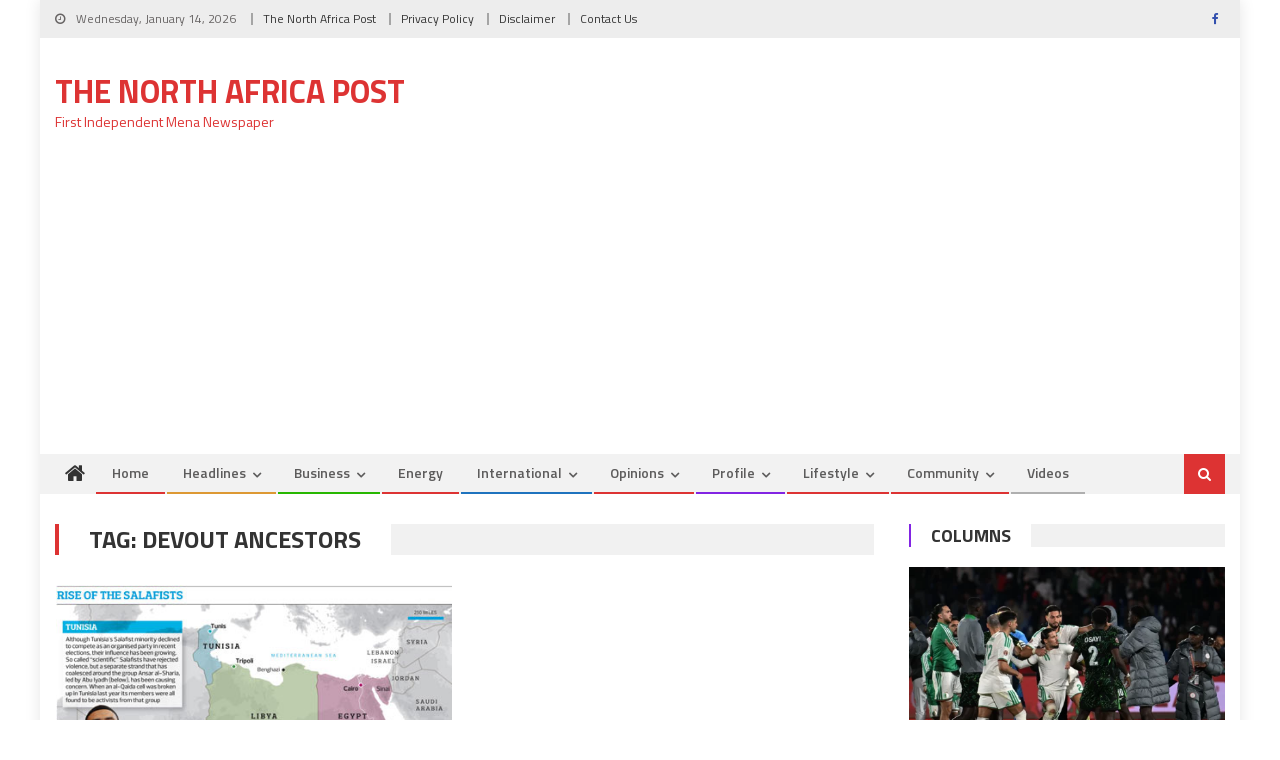

--- FILE ---
content_type: text/html; charset=UTF-8
request_url: https://northafricapost.com/tag/devout-ancestors
body_size: 13834
content:
<!DOCTYPE html>
<html lang="en-US">
<head>
<meta charset="UTF-8">
<meta name="viewport" content="width=device-width, initial-scale=1">
<link rel="profile" href="http://gmpg.org/xfn/11">
<link rel="pingback" href="">

<title>devout ancestors &#8211; The North Africa Post</title>
<meta name='robots' content='max-image-preview:large' />
<link rel='dns-prefetch' href='//fonts.googleapis.com' />
<link rel="alternate" type="application/rss+xml" title="The North Africa Post &raquo; Feed" href="https://northafricapost.com/feed" />
<link rel="alternate" type="application/rss+xml" title="The North Africa Post &raquo; Comments Feed" href="https://northafricapost.com/comments/feed" />
<link rel="alternate" type="application/rss+xml" title="The North Africa Post &raquo; devout ancestors Tag Feed" href="https://northafricapost.com/tag/devout-ancestors/feed" />
<style id='wp-img-auto-sizes-contain-inline-css' type='text/css'>
img:is([sizes=auto i],[sizes^="auto," i]){contain-intrinsic-size:3000px 1500px}
/*# sourceURL=wp-img-auto-sizes-contain-inline-css */
</style>
<style id='wp-emoji-styles-inline-css' type='text/css'>

	img.wp-smiley, img.emoji {
		display: inline !important;
		border: none !important;
		box-shadow: none !important;
		height: 1em !important;
		width: 1em !important;
		margin: 0 0.07em !important;
		vertical-align: -0.1em !important;
		background: none !important;
		padding: 0 !important;
	}
/*# sourceURL=wp-emoji-styles-inline-css */
</style>
<style id='wp-block-library-inline-css' type='text/css'>
:root{--wp-block-synced-color:#7a00df;--wp-block-synced-color--rgb:122,0,223;--wp-bound-block-color:var(--wp-block-synced-color);--wp-editor-canvas-background:#ddd;--wp-admin-theme-color:#007cba;--wp-admin-theme-color--rgb:0,124,186;--wp-admin-theme-color-darker-10:#006ba1;--wp-admin-theme-color-darker-10--rgb:0,107,160.5;--wp-admin-theme-color-darker-20:#005a87;--wp-admin-theme-color-darker-20--rgb:0,90,135;--wp-admin-border-width-focus:2px}@media (min-resolution:192dpi){:root{--wp-admin-border-width-focus:1.5px}}.wp-element-button{cursor:pointer}:root .has-very-light-gray-background-color{background-color:#eee}:root .has-very-dark-gray-background-color{background-color:#313131}:root .has-very-light-gray-color{color:#eee}:root .has-very-dark-gray-color{color:#313131}:root .has-vivid-green-cyan-to-vivid-cyan-blue-gradient-background{background:linear-gradient(135deg,#00d084,#0693e3)}:root .has-purple-crush-gradient-background{background:linear-gradient(135deg,#34e2e4,#4721fb 50%,#ab1dfe)}:root .has-hazy-dawn-gradient-background{background:linear-gradient(135deg,#faaca8,#dad0ec)}:root .has-subdued-olive-gradient-background{background:linear-gradient(135deg,#fafae1,#67a671)}:root .has-atomic-cream-gradient-background{background:linear-gradient(135deg,#fdd79a,#004a59)}:root .has-nightshade-gradient-background{background:linear-gradient(135deg,#330968,#31cdcf)}:root .has-midnight-gradient-background{background:linear-gradient(135deg,#020381,#2874fc)}:root{--wp--preset--font-size--normal:16px;--wp--preset--font-size--huge:42px}.has-regular-font-size{font-size:1em}.has-larger-font-size{font-size:2.625em}.has-normal-font-size{font-size:var(--wp--preset--font-size--normal)}.has-huge-font-size{font-size:var(--wp--preset--font-size--huge)}.has-text-align-center{text-align:center}.has-text-align-left{text-align:left}.has-text-align-right{text-align:right}.has-fit-text{white-space:nowrap!important}#end-resizable-editor-section{display:none}.aligncenter{clear:both}.items-justified-left{justify-content:flex-start}.items-justified-center{justify-content:center}.items-justified-right{justify-content:flex-end}.items-justified-space-between{justify-content:space-between}.screen-reader-text{border:0;clip-path:inset(50%);height:1px;margin:-1px;overflow:hidden;padding:0;position:absolute;width:1px;word-wrap:normal!important}.screen-reader-text:focus{background-color:#ddd;clip-path:none;color:#444;display:block;font-size:1em;height:auto;left:5px;line-height:normal;padding:15px 23px 14px;text-decoration:none;top:5px;width:auto;z-index:100000}html :where(.has-border-color){border-style:solid}html :where([style*=border-top-color]){border-top-style:solid}html :where([style*=border-right-color]){border-right-style:solid}html :where([style*=border-bottom-color]){border-bottom-style:solid}html :where([style*=border-left-color]){border-left-style:solid}html :where([style*=border-width]){border-style:solid}html :where([style*=border-top-width]){border-top-style:solid}html :where([style*=border-right-width]){border-right-style:solid}html :where([style*=border-bottom-width]){border-bottom-style:solid}html :where([style*=border-left-width]){border-left-style:solid}html :where(img[class*=wp-image-]){height:auto;max-width:100%}:where(figure){margin:0 0 1em}html :where(.is-position-sticky){--wp-admin--admin-bar--position-offset:var(--wp-admin--admin-bar--height,0px)}@media screen and (max-width:600px){html :where(.is-position-sticky){--wp-admin--admin-bar--position-offset:0px}}

/*# sourceURL=wp-block-library-inline-css */
</style><style id='global-styles-inline-css' type='text/css'>
:root{--wp--preset--aspect-ratio--square: 1;--wp--preset--aspect-ratio--4-3: 4/3;--wp--preset--aspect-ratio--3-4: 3/4;--wp--preset--aspect-ratio--3-2: 3/2;--wp--preset--aspect-ratio--2-3: 2/3;--wp--preset--aspect-ratio--16-9: 16/9;--wp--preset--aspect-ratio--9-16: 9/16;--wp--preset--color--black: #000000;--wp--preset--color--cyan-bluish-gray: #abb8c3;--wp--preset--color--white: #ffffff;--wp--preset--color--pale-pink: #f78da7;--wp--preset--color--vivid-red: #cf2e2e;--wp--preset--color--luminous-vivid-orange: #ff6900;--wp--preset--color--luminous-vivid-amber: #fcb900;--wp--preset--color--light-green-cyan: #7bdcb5;--wp--preset--color--vivid-green-cyan: #00d084;--wp--preset--color--pale-cyan-blue: #8ed1fc;--wp--preset--color--vivid-cyan-blue: #0693e3;--wp--preset--color--vivid-purple: #9b51e0;--wp--preset--gradient--vivid-cyan-blue-to-vivid-purple: linear-gradient(135deg,rgb(6,147,227) 0%,rgb(155,81,224) 100%);--wp--preset--gradient--light-green-cyan-to-vivid-green-cyan: linear-gradient(135deg,rgb(122,220,180) 0%,rgb(0,208,130) 100%);--wp--preset--gradient--luminous-vivid-amber-to-luminous-vivid-orange: linear-gradient(135deg,rgb(252,185,0) 0%,rgb(255,105,0) 100%);--wp--preset--gradient--luminous-vivid-orange-to-vivid-red: linear-gradient(135deg,rgb(255,105,0) 0%,rgb(207,46,46) 100%);--wp--preset--gradient--very-light-gray-to-cyan-bluish-gray: linear-gradient(135deg,rgb(238,238,238) 0%,rgb(169,184,195) 100%);--wp--preset--gradient--cool-to-warm-spectrum: linear-gradient(135deg,rgb(74,234,220) 0%,rgb(151,120,209) 20%,rgb(207,42,186) 40%,rgb(238,44,130) 60%,rgb(251,105,98) 80%,rgb(254,248,76) 100%);--wp--preset--gradient--blush-light-purple: linear-gradient(135deg,rgb(255,206,236) 0%,rgb(152,150,240) 100%);--wp--preset--gradient--blush-bordeaux: linear-gradient(135deg,rgb(254,205,165) 0%,rgb(254,45,45) 50%,rgb(107,0,62) 100%);--wp--preset--gradient--luminous-dusk: linear-gradient(135deg,rgb(255,203,112) 0%,rgb(199,81,192) 50%,rgb(65,88,208) 100%);--wp--preset--gradient--pale-ocean: linear-gradient(135deg,rgb(255,245,203) 0%,rgb(182,227,212) 50%,rgb(51,167,181) 100%);--wp--preset--gradient--electric-grass: linear-gradient(135deg,rgb(202,248,128) 0%,rgb(113,206,126) 100%);--wp--preset--gradient--midnight: linear-gradient(135deg,rgb(2,3,129) 0%,rgb(40,116,252) 100%);--wp--preset--font-size--small: 13px;--wp--preset--font-size--medium: 20px;--wp--preset--font-size--large: 36px;--wp--preset--font-size--x-large: 42px;--wp--preset--spacing--20: 0.44rem;--wp--preset--spacing--30: 0.67rem;--wp--preset--spacing--40: 1rem;--wp--preset--spacing--50: 1.5rem;--wp--preset--spacing--60: 2.25rem;--wp--preset--spacing--70: 3.38rem;--wp--preset--spacing--80: 5.06rem;--wp--preset--shadow--natural: 6px 6px 9px rgba(0, 0, 0, 0.2);--wp--preset--shadow--deep: 12px 12px 50px rgba(0, 0, 0, 0.4);--wp--preset--shadow--sharp: 6px 6px 0px rgba(0, 0, 0, 0.2);--wp--preset--shadow--outlined: 6px 6px 0px -3px rgb(255, 255, 255), 6px 6px rgb(0, 0, 0);--wp--preset--shadow--crisp: 6px 6px 0px rgb(0, 0, 0);}:where(.is-layout-flex){gap: 0.5em;}:where(.is-layout-grid){gap: 0.5em;}body .is-layout-flex{display: flex;}.is-layout-flex{flex-wrap: wrap;align-items: center;}.is-layout-flex > :is(*, div){margin: 0;}body .is-layout-grid{display: grid;}.is-layout-grid > :is(*, div){margin: 0;}:where(.wp-block-columns.is-layout-flex){gap: 2em;}:where(.wp-block-columns.is-layout-grid){gap: 2em;}:where(.wp-block-post-template.is-layout-flex){gap: 1.25em;}:where(.wp-block-post-template.is-layout-grid){gap: 1.25em;}.has-black-color{color: var(--wp--preset--color--black) !important;}.has-cyan-bluish-gray-color{color: var(--wp--preset--color--cyan-bluish-gray) !important;}.has-white-color{color: var(--wp--preset--color--white) !important;}.has-pale-pink-color{color: var(--wp--preset--color--pale-pink) !important;}.has-vivid-red-color{color: var(--wp--preset--color--vivid-red) !important;}.has-luminous-vivid-orange-color{color: var(--wp--preset--color--luminous-vivid-orange) !important;}.has-luminous-vivid-amber-color{color: var(--wp--preset--color--luminous-vivid-amber) !important;}.has-light-green-cyan-color{color: var(--wp--preset--color--light-green-cyan) !important;}.has-vivid-green-cyan-color{color: var(--wp--preset--color--vivid-green-cyan) !important;}.has-pale-cyan-blue-color{color: var(--wp--preset--color--pale-cyan-blue) !important;}.has-vivid-cyan-blue-color{color: var(--wp--preset--color--vivid-cyan-blue) !important;}.has-vivid-purple-color{color: var(--wp--preset--color--vivid-purple) !important;}.has-black-background-color{background-color: var(--wp--preset--color--black) !important;}.has-cyan-bluish-gray-background-color{background-color: var(--wp--preset--color--cyan-bluish-gray) !important;}.has-white-background-color{background-color: var(--wp--preset--color--white) !important;}.has-pale-pink-background-color{background-color: var(--wp--preset--color--pale-pink) !important;}.has-vivid-red-background-color{background-color: var(--wp--preset--color--vivid-red) !important;}.has-luminous-vivid-orange-background-color{background-color: var(--wp--preset--color--luminous-vivid-orange) !important;}.has-luminous-vivid-amber-background-color{background-color: var(--wp--preset--color--luminous-vivid-amber) !important;}.has-light-green-cyan-background-color{background-color: var(--wp--preset--color--light-green-cyan) !important;}.has-vivid-green-cyan-background-color{background-color: var(--wp--preset--color--vivid-green-cyan) !important;}.has-pale-cyan-blue-background-color{background-color: var(--wp--preset--color--pale-cyan-blue) !important;}.has-vivid-cyan-blue-background-color{background-color: var(--wp--preset--color--vivid-cyan-blue) !important;}.has-vivid-purple-background-color{background-color: var(--wp--preset--color--vivid-purple) !important;}.has-black-border-color{border-color: var(--wp--preset--color--black) !important;}.has-cyan-bluish-gray-border-color{border-color: var(--wp--preset--color--cyan-bluish-gray) !important;}.has-white-border-color{border-color: var(--wp--preset--color--white) !important;}.has-pale-pink-border-color{border-color: var(--wp--preset--color--pale-pink) !important;}.has-vivid-red-border-color{border-color: var(--wp--preset--color--vivid-red) !important;}.has-luminous-vivid-orange-border-color{border-color: var(--wp--preset--color--luminous-vivid-orange) !important;}.has-luminous-vivid-amber-border-color{border-color: var(--wp--preset--color--luminous-vivid-amber) !important;}.has-light-green-cyan-border-color{border-color: var(--wp--preset--color--light-green-cyan) !important;}.has-vivid-green-cyan-border-color{border-color: var(--wp--preset--color--vivid-green-cyan) !important;}.has-pale-cyan-blue-border-color{border-color: var(--wp--preset--color--pale-cyan-blue) !important;}.has-vivid-cyan-blue-border-color{border-color: var(--wp--preset--color--vivid-cyan-blue) !important;}.has-vivid-purple-border-color{border-color: var(--wp--preset--color--vivid-purple) !important;}.has-vivid-cyan-blue-to-vivid-purple-gradient-background{background: var(--wp--preset--gradient--vivid-cyan-blue-to-vivid-purple) !important;}.has-light-green-cyan-to-vivid-green-cyan-gradient-background{background: var(--wp--preset--gradient--light-green-cyan-to-vivid-green-cyan) !important;}.has-luminous-vivid-amber-to-luminous-vivid-orange-gradient-background{background: var(--wp--preset--gradient--luminous-vivid-amber-to-luminous-vivid-orange) !important;}.has-luminous-vivid-orange-to-vivid-red-gradient-background{background: var(--wp--preset--gradient--luminous-vivid-orange-to-vivid-red) !important;}.has-very-light-gray-to-cyan-bluish-gray-gradient-background{background: var(--wp--preset--gradient--very-light-gray-to-cyan-bluish-gray) !important;}.has-cool-to-warm-spectrum-gradient-background{background: var(--wp--preset--gradient--cool-to-warm-spectrum) !important;}.has-blush-light-purple-gradient-background{background: var(--wp--preset--gradient--blush-light-purple) !important;}.has-blush-bordeaux-gradient-background{background: var(--wp--preset--gradient--blush-bordeaux) !important;}.has-luminous-dusk-gradient-background{background: var(--wp--preset--gradient--luminous-dusk) !important;}.has-pale-ocean-gradient-background{background: var(--wp--preset--gradient--pale-ocean) !important;}.has-electric-grass-gradient-background{background: var(--wp--preset--gradient--electric-grass) !important;}.has-midnight-gradient-background{background: var(--wp--preset--gradient--midnight) !important;}.has-small-font-size{font-size: var(--wp--preset--font-size--small) !important;}.has-medium-font-size{font-size: var(--wp--preset--font-size--medium) !important;}.has-large-font-size{font-size: var(--wp--preset--font-size--large) !important;}.has-x-large-font-size{font-size: var(--wp--preset--font-size--x-large) !important;}
/*# sourceURL=global-styles-inline-css */
</style>

<style id='classic-theme-styles-inline-css' type='text/css'>
/*! This file is auto-generated */
.wp-block-button__link{color:#fff;background-color:#32373c;border-radius:9999px;box-shadow:none;text-decoration:none;padding:calc(.667em + 2px) calc(1.333em + 2px);font-size:1.125em}.wp-block-file__button{background:#32373c;color:#fff;text-decoration:none}
/*# sourceURL=/wp-includes/css/classic-themes.min.css */
</style>
<link rel='stylesheet' id='contact-form-7-css' href='https://northafricapost.com/wp-content/plugins/contact-form-7/includes/css/styles.css?ver=6.1.4' type='text/css' media='all' />
<link rel='stylesheet' id='font-awesome-css' href='https://northafricapost.com/wp-content/themes/editorial/assets/library/font-awesome/css/font-awesome.min.css?ver=4.7.0' type='text/css' media='all' />
<link rel='stylesheet' id='editorial-google-font-css' href='https://fonts.googleapis.com/css?family=Titillium+Web%3A400%2C600%2C700%2C300&#038;subset=latin%2Clatin-ext' type='text/css' media='all' />
<link rel='stylesheet' id='editorial-style-css' href='https://northafricapost.com/wp-content/themes/editorial/style.css?ver=1.5.2' type='text/css' media='all' />
<style id='editorial-style-inline-css' type='text/css'>
.category-button.mt-cat-17 a{background:#000000}
.category-button.mt-cat-17 a:hover{background:#000000}
.block-header.mt-cat-17{border-left:2px solid #000000}
.rtl .block-header.mt-cat-17{border-left:none;border-right:2px solid #000000}
.archive .page-header.mt-cat-17{border-left:4px solid #000000}
.rtl.archive .page-header.mt-cat-17{border-left:none;border-right:4px solid #000000}
#site-navigation ul li.mt-cat-17{border-bottom-color:#000000}
.category-button.mt-cat-4 a{background:#81d742}
.category-button.mt-cat-4 a:hover{background:#4fa510}
.block-header.mt-cat-4{border-left:2px solid #81d742}
.rtl .block-header.mt-cat-4{border-left:none;border-right:2px solid #81d742}
.archive .page-header.mt-cat-4{border-left:4px solid #81d742}
.rtl.archive .page-header.mt-cat-4{border-left:none;border-right:4px solid #81d742}
#site-navigation ul li.mt-cat-4{border-bottom-color:#81d742}
.category-button.mt-cat-18 a{background:#1e73be}
.category-button.mt-cat-18 a:hover{background:#00418c}
.block-header.mt-cat-18{border-left:2px solid #1e73be}
.rtl .block-header.mt-cat-18{border-left:none;border-right:2px solid #1e73be}
.archive .page-header.mt-cat-18{border-left:4px solid #1e73be}
.rtl.archive .page-header.mt-cat-18{border-left:none;border-right:4px solid #1e73be}
#site-navigation ul li.mt-cat-18{border-bottom-color:#1e73be}
.category-button.mt-cat-16 a{background:#eded02}
.category-button.mt-cat-16 a:hover{background:#bbbb00}
.block-header.mt-cat-16{border-left:2px solid #eded02}
.rtl .block-header.mt-cat-16{border-left:none;border-right:2px solid #eded02}
.archive .page-header.mt-cat-16{border-left:4px solid #eded02}
.rtl.archive .page-header.mt-cat-16{border-left:none;border-right:4px solid #eded02}
#site-navigation ul li.mt-cat-16{border-bottom-color:#eded02}
.category-button.mt-cat-33 a{background:#dd3333}
.category-button.mt-cat-33 a:hover{background:#ab0101}
.block-header.mt-cat-33{border-left:2px solid #dd3333}
.rtl .block-header.mt-cat-33{border-left:none;border-right:2px solid #dd3333}
.archive .page-header.mt-cat-33{border-left:4px solid #dd3333}
.rtl.archive .page-header.mt-cat-33{border-left:none;border-right:4px solid #dd3333}
#site-navigation ul li.mt-cat-33{border-bottom-color:#dd3333}
.category-button.mt-cat-10 a{background:#27b700}
.category-button.mt-cat-10 a:hover{background:#008500}
.block-header.mt-cat-10{border-left:2px solid #27b700}
.rtl .block-header.mt-cat-10{border-left:none;border-right:2px solid #27b700}
.archive .page-header.mt-cat-10{border-left:4px solid #27b700}
.rtl.archive .page-header.mt-cat-10{border-left:none;border-right:4px solid #27b700}
#site-navigation ul li.mt-cat-10{border-bottom-color:#27b700}
.category-button.mt-cat-21 a{background:#8224e3}
.category-button.mt-cat-21 a:hover{background:#5000b1}
.block-header.mt-cat-21{border-left:2px solid #8224e3}
.rtl .block-header.mt-cat-21{border-left:none;border-right:2px solid #8224e3}
.archive .page-header.mt-cat-21{border-left:4px solid #8224e3}
.rtl.archive .page-header.mt-cat-21{border-left:none;border-right:4px solid #8224e3}
#site-navigation ul li.mt-cat-21{border-bottom-color:#8224e3}
.category-button.mt-cat-32 a{background:#dd3333}
.category-button.mt-cat-32 a:hover{background:#ab0101}
.block-header.mt-cat-32{border-left:2px solid #dd3333}
.rtl .block-header.mt-cat-32{border-left:none;border-right:2px solid #dd3333}
.archive .page-header.mt-cat-32{border-left:4px solid #dd3333}
.rtl.archive .page-header.mt-cat-32{border-left:none;border-right:4px solid #dd3333}
#site-navigation ul li.mt-cat-32{border-bottom-color:#dd3333}
.category-button.mt-cat-31 a{background:#dd3333}
.category-button.mt-cat-31 a:hover{background:#ab0101}
.block-header.mt-cat-31{border-left:2px solid #dd3333}
.rtl .block-header.mt-cat-31{border-left:none;border-right:2px solid #dd3333}
.archive .page-header.mt-cat-31{border-left:4px solid #dd3333}
.rtl.archive .page-header.mt-cat-31{border-left:none;border-right:4px solid #dd3333}
#site-navigation ul li.mt-cat-31{border-bottom-color:#dd3333}
.category-button.mt-cat-28 a{background:#dd3333}
.category-button.mt-cat-28 a:hover{background:#ab0101}
.block-header.mt-cat-28{border-left:2px solid #dd3333}
.rtl .block-header.mt-cat-28{border-left:none;border-right:2px solid #dd3333}
.archive .page-header.mt-cat-28{border-left:4px solid #dd3333}
.rtl.archive .page-header.mt-cat-28{border-left:none;border-right:4px solid #dd3333}
#site-navigation ul li.mt-cat-28{border-bottom-color:#dd3333}
.category-button.mt-cat-29 a{background:#dd3333}
.category-button.mt-cat-29 a:hover{background:#ab0101}
.block-header.mt-cat-29{border-left:2px solid #dd3333}
.rtl .block-header.mt-cat-29{border-left:none;border-right:2px solid #dd3333}
.archive .page-header.mt-cat-29{border-left:4px solid #dd3333}
.rtl.archive .page-header.mt-cat-29{border-left:none;border-right:4px solid #dd3333}
#site-navigation ul li.mt-cat-29{border-bottom-color:#dd3333}
.category-button.mt-cat-23 a{background:#1e73be}
.category-button.mt-cat-23 a:hover{background:#00418c}
.block-header.mt-cat-23{border-left:2px solid #1e73be}
.rtl .block-header.mt-cat-23{border-left:none;border-right:2px solid #1e73be}
.archive .page-header.mt-cat-23{border-left:4px solid #1e73be}
.rtl.archive .page-header.mt-cat-23{border-left:none;border-right:4px solid #1e73be}
#site-navigation ul li.mt-cat-23{border-bottom-color:#1e73be}
.category-button.mt-cat-5 a{background:#dd3333}
.category-button.mt-cat-5 a:hover{background:#ab0101}
.block-header.mt-cat-5{border-left:2px solid #dd3333}
.rtl .block-header.mt-cat-5{border-left:none;border-right:2px solid #dd3333}
.archive .page-header.mt-cat-5{border-left:4px solid #dd3333}
.rtl.archive .page-header.mt-cat-5{border-left:none;border-right:4px solid #dd3333}
#site-navigation ul li.mt-cat-5{border-bottom-color:#dd3333}
.category-button.mt-cat-12 a{background:#dd3333}
.category-button.mt-cat-12 a:hover{background:#ab0101}
.block-header.mt-cat-12{border-left:2px solid #dd3333}
.rtl .block-header.mt-cat-12{border-left:none;border-right:2px solid #dd3333}
.archive .page-header.mt-cat-12{border-left:4px solid #dd3333}
.rtl.archive .page-header.mt-cat-12{border-left:none;border-right:4px solid #dd3333}
#site-navigation ul li.mt-cat-12{border-bottom-color:#dd3333}
.category-button.mt-cat-11 a{background:#dd3333}
.category-button.mt-cat-11 a:hover{background:#ab0101}
.block-header.mt-cat-11{border-left:2px solid #dd3333}
.rtl .block-header.mt-cat-11{border-left:none;border-right:2px solid #dd3333}
.archive .page-header.mt-cat-11{border-left:4px solid #dd3333}
.rtl.archive .page-header.mt-cat-11{border-left:none;border-right:4px solid #dd3333}
#site-navigation ul li.mt-cat-11{border-bottom-color:#dd3333}
.category-button.mt-cat-15 a{background:#dd3333}
.category-button.mt-cat-15 a:hover{background:#ab0101}
.block-header.mt-cat-15{border-left:2px solid #dd3333}
.rtl .block-header.mt-cat-15{border-left:none;border-right:2px solid #dd3333}
.archive .page-header.mt-cat-15{border-left:4px solid #dd3333}
.rtl.archive .page-header.mt-cat-15{border-left:none;border-right:4px solid #dd3333}
#site-navigation ul li.mt-cat-15{border-bottom-color:#dd3333}
.category-button.mt-cat-42 a{background:#2300a5}
.category-button.mt-cat-42 a:hover{background:#000073}
.block-header.mt-cat-42{border-left:2px solid #2300a5}
.rtl .block-header.mt-cat-42{border-left:none;border-right:2px solid #2300a5}
.archive .page-header.mt-cat-42{border-left:4px solid #2300a5}
.rtl.archive .page-header.mt-cat-42{border-left:none;border-right:4px solid #2300a5}
#site-navigation ul li.mt-cat-42{border-bottom-color:#2300a5}
.category-button.mt-cat-13 a{background:#9200a5}
.category-button.mt-cat-13 a:hover{background:#600073}
.block-header.mt-cat-13{border-left:2px solid #9200a5}
.rtl .block-header.mt-cat-13{border-left:none;border-right:2px solid #9200a5}
.archive .page-header.mt-cat-13{border-left:4px solid #9200a5}
.rtl.archive .page-header.mt-cat-13{border-left:none;border-right:4px solid #9200a5}
#site-navigation ul li.mt-cat-13{border-bottom-color:#9200a5}
.category-button.mt-cat-3 a{background:#dd9933}
.category-button.mt-cat-3 a:hover{background:#ab6701}
.block-header.mt-cat-3{border-left:2px solid #dd9933}
.rtl .block-header.mt-cat-3{border-left:none;border-right:2px solid #dd9933}
.archive .page-header.mt-cat-3{border-left:4px solid #dd9933}
.rtl.archive .page-header.mt-cat-3{border-left:none;border-right:4px solid #dd9933}
#site-navigation ul li.mt-cat-3{border-bottom-color:#dd9933}
.category-button.mt-cat-14 a{background:#1e73be}
.category-button.mt-cat-14 a:hover{background:#00418c}
.block-header.mt-cat-14{border-left:2px solid #1e73be}
.rtl .block-header.mt-cat-14{border-left:none;border-right:2px solid #1e73be}
.archive .page-header.mt-cat-14{border-left:4px solid #1e73be}
.rtl.archive .page-header.mt-cat-14{border-left:none;border-right:4px solid #1e73be}
#site-navigation ul li.mt-cat-14{border-bottom-color:#1e73be}
.category-button.mt-cat-26 a{background:#dd3333}
.category-button.mt-cat-26 a:hover{background:#ab0101}
.block-header.mt-cat-26{border-left:2px solid #dd3333}
.rtl .block-header.mt-cat-26{border-left:none;border-right:2px solid #dd3333}
.archive .page-header.mt-cat-26{border-left:4px solid #dd3333}
.rtl.archive .page-header.mt-cat-26{border-left:none;border-right:4px solid #dd3333}
#site-navigation ul li.mt-cat-26{border-bottom-color:#dd3333}
.category-button.mt-cat-20 a{background:#dd3333}
.category-button.mt-cat-20 a:hover{background:#ab0101}
.block-header.mt-cat-20{border-left:2px solid #dd3333}
.rtl .block-header.mt-cat-20{border-left:none;border-right:2px solid #dd3333}
.archive .page-header.mt-cat-20{border-left:4px solid #dd3333}
.rtl.archive .page-header.mt-cat-20{border-left:none;border-right:4px solid #dd3333}
#site-navigation ul li.mt-cat-20{border-bottom-color:#dd3333}
.category-button.mt-cat-6 a{background:#19d800}
.category-button.mt-cat-6 a:hover{background:#00a600}
.block-header.mt-cat-6{border-left:2px solid #19d800}
.rtl .block-header.mt-cat-6{border-left:none;border-right:2px solid #19d800}
.archive .page-header.mt-cat-6{border-left:4px solid #19d800}
.rtl.archive .page-header.mt-cat-6{border-left:none;border-right:4px solid #19d800}
#site-navigation ul li.mt-cat-6{border-bottom-color:#19d800}
.category-button.mt-cat-27 a{background:#dd3333}
.category-button.mt-cat-27 a:hover{background:#ab0101}
.block-header.mt-cat-27{border-left:2px solid #dd3333}
.rtl .block-header.mt-cat-27{border-left:none;border-right:2px solid #dd3333}
.archive .page-header.mt-cat-27{border-left:4px solid #dd3333}
.rtl.archive .page-header.mt-cat-27{border-left:none;border-right:4px solid #dd3333}
#site-navigation ul li.mt-cat-27{border-bottom-color:#dd3333}
.category-button.mt-cat-15028 a{background:#dd3333}
.category-button.mt-cat-15028 a:hover{background:#ab0101}
.block-header.mt-cat-15028{border-left:2px solid #dd3333}
.rtl .block-header.mt-cat-15028{border-left:none;border-right:2px solid #dd3333}
.archive .page-header.mt-cat-15028{border-left:4px solid #dd3333}
.rtl.archive .page-header.mt-cat-15028{border-left:none;border-right:4px solid #dd3333}
#site-navigation ul li.mt-cat-15028{border-bottom-color:#dd3333}
.category-button.mt-cat-7 a{background:#dd3333}
.category-button.mt-cat-7 a:hover{background:#ab0101}
.block-header.mt-cat-7{border-left:2px solid #dd3333}
.rtl .block-header.mt-cat-7{border-left:none;border-right:2px solid #dd3333}
.archive .page-header.mt-cat-7{border-left:4px solid #dd3333}
.rtl.archive .page-header.mt-cat-7{border-left:none;border-right:4px solid #dd3333}
#site-navigation ul li.mt-cat-7{border-bottom-color:#dd3333}
.category-button.mt-cat-8 a{background:#dd3333}
.category-button.mt-cat-8 a:hover{background:#ab0101}
.block-header.mt-cat-8{border-left:2px solid #dd3333}
.rtl .block-header.mt-cat-8{border-left:none;border-right:2px solid #dd3333}
.archive .page-header.mt-cat-8{border-left:4px solid #dd3333}
.rtl.archive .page-header.mt-cat-8{border-left:none;border-right:4px solid #dd3333}
#site-navigation ul li.mt-cat-8{border-bottom-color:#dd3333}
.category-button.mt-cat-22 a{background:#dd3333}
.category-button.mt-cat-22 a:hover{background:#ab0101}
.block-header.mt-cat-22{border-left:2px solid #dd3333}
.rtl .block-header.mt-cat-22{border-left:none;border-right:2px solid #dd3333}
.archive .page-header.mt-cat-22{border-left:4px solid #dd3333}
.rtl.archive .page-header.mt-cat-22{border-left:none;border-right:4px solid #dd3333}
#site-navigation ul li.mt-cat-22{border-bottom-color:#dd3333}
.category-button.mt-cat-19 a{background:#dd3333}
.category-button.mt-cat-19 a:hover{background:#ab0101}
.block-header.mt-cat-19{border-left:2px solid #dd3333}
.rtl .block-header.mt-cat-19{border-left:none;border-right:2px solid #dd3333}
.archive .page-header.mt-cat-19{border-left:4px solid #dd3333}
.rtl.archive .page-header.mt-cat-19{border-left:none;border-right:4px solid #dd3333}
#site-navigation ul li.mt-cat-19{border-bottom-color:#dd3333}
.category-button.mt-cat-25 a{background:#dd3333}
.category-button.mt-cat-25 a:hover{background:#ab0101}
.block-header.mt-cat-25{border-left:2px solid #dd3333}
.rtl .block-header.mt-cat-25{border-left:none;border-right:2px solid #dd3333}
.archive .page-header.mt-cat-25{border-left:4px solid #dd3333}
.rtl.archive .page-header.mt-cat-25{border-left:none;border-right:4px solid #dd3333}
#site-navigation ul li.mt-cat-25{border-bottom-color:#dd3333}
.category-button.mt-cat-24 a{background:#8224e3}
.category-button.mt-cat-24 a:hover{background:#5000b1}
.block-header.mt-cat-24{border-left:2px solid #8224e3}
.rtl .block-header.mt-cat-24{border-left:none;border-right:2px solid #8224e3}
.archive .page-header.mt-cat-24{border-left:4px solid #8224e3}
.rtl.archive .page-header.mt-cat-24{border-left:none;border-right:4px solid #8224e3}
#site-navigation ul li.mt-cat-24{border-bottom-color:#8224e3}
.category-button.mt-cat-30 a{background:#dd3333}
.category-button.mt-cat-30 a:hover{background:#ab0101}
.block-header.mt-cat-30{border-left:2px solid #dd3333}
.rtl .block-header.mt-cat-30{border-left:none;border-right:2px solid #dd3333}
.archive .page-header.mt-cat-30{border-left:4px solid #dd3333}
.rtl.archive .page-header.mt-cat-30{border-left:none;border-right:4px solid #dd3333}
#site-navigation ul li.mt-cat-30{border-bottom-color:#dd3333}
.category-button.mt-cat-9 a{background:#f71800}
.category-button.mt-cat-9 a:hover{background:#c50000}
.block-header.mt-cat-9{border-left:2px solid #f71800}
.rtl .block-header.mt-cat-9{border-left:none;border-right:2px solid #f71800}
.archive .page-header.mt-cat-9{border-left:4px solid #f71800}
.rtl.archive .page-header.mt-cat-9{border-left:none;border-right:4px solid #f71800}
#site-navigation ul li.mt-cat-9{border-bottom-color:#f71800}
.category-button.mt-cat-1 a{background:#dd3333}
.category-button.mt-cat-1 a:hover{background:#ab0101}
.block-header.mt-cat-1{border-left:2px solid #dd3333}
.rtl .block-header.mt-cat-1{border-left:none;border-right:2px solid #dd3333}
.archive .page-header.mt-cat-1{border-left:4px solid #dd3333}
.rtl.archive .page-header.mt-cat-1{border-left:none;border-right:4px solid #dd3333}
#site-navigation ul li.mt-cat-1{border-bottom-color:#dd3333}
.category-button.mt-cat-8743 a{background:#afafaf}
.category-button.mt-cat-8743 a:hover{background:#7d7d7d}
.block-header.mt-cat-8743{border-left:2px solid #afafaf}
.rtl .block-header.mt-cat-8743{border-left:none;border-right:2px solid #afafaf}
.archive .page-header.mt-cat-8743{border-left:4px solid #afafaf}
.rtl.archive .page-header.mt-cat-8743{border-left:none;border-right:4px solid #afafaf}
#site-navigation ul li.mt-cat-8743{border-bottom-color:#afafaf}
.navigation .nav-links a,.bttn,button,input[type='button'],input[type='reset'],input[type='submit'],.navigation .nav-links a:hover,.bttn:hover,button,input[type='button']:hover,input[type='reset']:hover,input[type='submit']:hover,.edit-link .post-edit-link ,.reply .comment-reply-link,.home .home-icon a,.home-icon a:hover,.home-icon a:focus,.search-main,.header-search-wrapper .search-form-main .search-submit,.mt-slider-section .bx-controls a:hover,.widget_search .search-submit,.error404 .page-title,.archive.archive-classic .entry-title a:after,#mt-scrollup,.widget_tag_cloud .tagcloud a:hover,.widget.widget_tag_cloud a:hover,.sub-toggle,#site-navigation ul > li:hover > .sub-toggle,#site-navigation ul > li.current-menu-item .sub-toggle,#site-navigation ul > li.current-menu-ancestor .sub-toggle,#masthead #site-navigation ul li a.sub-toggle{background:#dd3333}
.navigation .nav-links a,.bttn,button,input[type='button'],input[type='reset'],input[type='submit'],.widget_search .search-submit,.widget_tag_cloud .tagcloud a:hover,.widget.widget_tag_cloud a:hover{border-color:#dd3333}
.comment-list .comment-body ,.header-search-wrapper .search-form-main{border-top-color:#dd3333}
#site-navigation ul li,.header-search-wrapper .search-form-main:before{border-bottom-color:#dd3333}
.archive .page-header,.block-header,.widget .widget-title-wrapper,.related-articles-wrapper .widget-title-wrapper{border-left-color:#dd3333}
a,a:hover,a:focus,a:active,.entry-footer a:hover,.comment-author .fn .url:hover,#cancel-comment-reply-link,#cancel-comment-reply-link:before,.logged-in-as a,.top-menu ul li a:hover,#footer-navigation ul li a:hover,#site-navigation ul li:hover>a,#site-navigation ul li.current-menu-item>a,#site-navigation ul li.current_page_item>a,#site-navigation ul li.current-menu-ancestor>a,#site-navigation ul li.focus>a,.mt-slider-section .slide-title a:hover,.featured-post-wrapper .featured-title a:hover,.editorial_block_grid .post-title a:hover,.slider-meta-wrapper span:hover,.slider-meta-wrapper a:hover,.featured-meta-wrapper span:hover,.featured-meta-wrapper a:hover,.post-meta-wrapper > span:hover,.post-meta-wrapper span > a:hover ,.grid-posts-block .post-title a:hover,.list-posts-block .single-post-wrapper .post-content-wrapper .post-title a:hover,.column-posts-block .single-post-wrapper.secondary-post .post-content-wrapper .post-title a:hover,.widget a:hover,.widget a:hover::before,.widget li:hover::before,.entry-title a:hover,.entry-meta span a:hover,.post-readmore a:hover,.archive-classic .entry-title a:hover,.archive-columns .entry-title a:hover,.related-posts-wrapper .post-title a:hover,.block-header .block-title a:hover,.widget .widget-title a:hover,.related-articles-wrapper .related-title a:hover,.entry-meta span:hover::before{color:#dd3333}
/*# sourceURL=editorial-style-inline-css */
</style>
<link rel='stylesheet' id='editorial-responsive-css' href='https://northafricapost.com/wp-content/themes/editorial/assets/css/editorial-responsive.css?ver=1.5.2' type='text/css' media='all' />
<script type="text/javascript" src="https://northafricapost.com/wp-includes/js/jquery/jquery.min.js?ver=3.7.1" id="jquery-core-js"></script>
<script type="text/javascript" src="https://northafricapost.com/wp-includes/js/jquery/jquery-migrate.min.js?ver=3.4.1" id="jquery-migrate-js"></script>
<link rel="https://api.w.org/" href="https://northafricapost.com/wp-json/" /><link rel="alternate" title="JSON" type="application/json" href="https://northafricapost.com/wp-json/wp/v2/tags/10685" /><link rel="EditURI" type="application/rsd+xml" title="RSD" href="https://northafricapost.com/xmlrpc.php?rsd" />

<!-- auto ad code generated by Easy Google AdSense plugin v1.0.13 --><script async src="https://pagead2.googlesyndication.com/pagead/js/adsbygoogle.js?client=ca-pub-8553985369607280" crossorigin="anonymous"></script><!-- Easy Google AdSense plugin -->
		<!-- GA Google Analytics @ https://m0n.co/ga -->
		<script async src="https://www.googletagmanager.com/gtag/js?id=UA-35153274-1"></script>
		<script>
			window.dataLayer = window.dataLayer || [];
			function gtag(){dataLayer.push(arguments);}
			gtag('js', new Date());
			gtag('config', 'UA-35153274-1');
		</script>

	  <script src="https://cdn.onesignal.com/sdks/web/v16/OneSignalSDK.page.js" defer></script>
  <script>
          window.OneSignalDeferred = window.OneSignalDeferred || [];
          OneSignalDeferred.push(async function(OneSignal) {
            await OneSignal.init({
              appId: "2d86ccd5-52f5-47a7-b9ac-4faca0d1e7c3",
              serviceWorkerOverrideForTypical: true,
              path: "https://northafricapost.com/wp-content/plugins/onesignal-free-web-push-notifications/sdk_files/",
              serviceWorkerParam: { scope: "/wp-content/plugins/onesignal-free-web-push-notifications/sdk_files/push/onesignal/" },
              serviceWorkerPath: "OneSignalSDKWorker.js",
            });
          });

          // Unregister the legacy OneSignal service worker to prevent scope conflicts
          if (navigator.serviceWorker) {
            navigator.serviceWorker.getRegistrations().then((registrations) => {
              // Iterate through all registered service workers
              registrations.forEach((registration) => {
                // Check the script URL to identify the specific service worker
                if (registration.active && registration.active.scriptURL.includes('OneSignalSDKWorker.js.php')) {
                  // Unregister the service worker
                  registration.unregister().then((success) => {
                    if (success) {
                      console.log('OneSignalSW: Successfully unregistered:', registration.active.scriptURL);
                    } else {
                      console.log('OneSignalSW: Failed to unregister:', registration.active.scriptURL);
                    }
                  });
                }
              });
            }).catch((error) => {
              console.error('Error fetching service worker registrations:', error);
            });
        }
        </script>
	<style type="text/css">
			.site-title a,
		.site-description {
			color: #dd3333;
		}
		</style>
	<link rel="icon" href="https://northafricapost.com/wp-content/uploads/2012/09/logo_NAP_var5-150x60.png" sizes="32x32" />
<link rel="icon" href="https://northafricapost.com/wp-content/uploads/2012/09/logo_NAP_var5.png" sizes="192x192" />
<link rel="apple-touch-icon" href="https://northafricapost.com/wp-content/uploads/2012/09/logo_NAP_var5.png" />
<meta name="msapplication-TileImage" content="https://northafricapost.com/wp-content/uploads/2012/09/logo_NAP_var5.png" />
</head>

<body class="archive tag tag-devout-ancestors tag-10685 wp-theme-editorial hfeed boxed_layout right-sidebar archive-columns">
<div id="page" class="site">
	<a class="skip-link screen-reader-text" href="#content">Skip to content</a>
	
	<header id="masthead" class="site-header" role="banner">
		
		<div class="top-header-section">
			<div class="mt-container">
				<div class="top-left-header">
								<div class="date-section">
				Wednesday, January 14, 2026			</div>
					<nav id="top-header-navigation" class="top-navigation" role="navigation">
						<div class="top-menu"><ul><li id="menu-item-5755" class="menu-item menu-item-type-post_type menu-item-object-page menu-item-5755"><a href="https://northafricapost.com/aboutus">The North Africa Post</a></li>
<li id="menu-item-70264" class="menu-item menu-item-type-post_type menu-item-object-page menu-item-privacy-policy menu-item-70264"><a rel="privacy-policy" href="https://northafricapost.com/privacy-policy">Privacy Policy</a></li>
<li id="menu-item-5753" class="menu-item menu-item-type-post_type menu-item-object-page menu-item-5753"><a href="https://northafricapost.com/disclaimer">Disclaimer</a></li>
<li id="menu-item-5752" class="menu-item menu-item-type-post_type menu-item-object-page menu-item-5752"><a href="https://northafricapost.com/contact">Contact Us</a></li>
</ul></div>					</nav>
				</div>
							<div class="top-social-wrapper">
				<span class="social-link"><a href="https://www.facebook.com/NorthAfricaPost" target="_blank"><i class="fa fa-facebook"></i></a></span>			</div><!-- .top-social-wrapper -->
			</div> <!-- mt-container end -->
		</div><!-- .top-header-section -->

		<div class="logo-ads-wrapper clearfix">
			<div class="mt-container">
				<div class="site-branding">
																<div class="site-title-wrapper">
															<p class="site-title"><a href="https://northafricapost.com/" rel="home">The North Africa Post</a></p>
															<p class="site-description">First Independent Mena Newspaper</p>
													</div><!-- .site-title-wrapper -->
									</div><!-- .site-branding -->
				<div class="header-ads-wrapper">
									</div><!-- .header-ads-wrapper -->
			</div>
		</div><!-- .logo-ads-wrapper -->

		<div id="mt-menu-wrap" class="bottom-header-wrapper clearfix">
			<div class="mt-container">
				<div class="home-icon"> <a href="https://northafricapost.com/" rel="home"> <i class="fa fa-home"> </i> </a> </div>
				<a href="javascript:void(0)" class="menu-toggle"> <i class="fa fa-navicon"> </i> </a>
				<nav id="site-navigation" class="main-navigation mt-modal-popup-content" role="navigation">
					<div class="menu"><ul><li id="menu-item-452" class="menu-item menu-item-type-custom menu-item-object-custom menu-item-home menu-item-452"><a href="https://northafricapost.com/">Home</a></li>
<li id="menu-item-12" class="menu-item menu-item-type-taxonomy menu-item-object-category menu-item-has-children menu-item-12 mt-cat-3"><a href="https://northafricapost.com/category/headlines">Headlines</a>
<ul class="sub-menu">
	<li id="menu-item-13" class="menu-item menu-item-type-taxonomy menu-item-object-category menu-item-13 mt-cat-4"><a href="https://northafricapost.com/category/headlines/algeria">Algeria</a></li>
	<li id="menu-item-14" class="menu-item menu-item-type-taxonomy menu-item-object-category menu-item-14 mt-cat-5"><a href="https://northafricapost.com/category/headlines/egypt">Egypt</a></li>
	<li id="menu-item-15" class="menu-item menu-item-type-taxonomy menu-item-object-category menu-item-15 mt-cat-6"><a href="https://northafricapost.com/category/headlines/lybia">Libya</a></li>
	<li id="menu-item-16" class="menu-item menu-item-type-taxonomy menu-item-object-category menu-item-16 mt-cat-7"><a href="https://northafricapost.com/category/headlines/mauritania">Mauritania</a></li>
	<li id="menu-item-17" class="menu-item menu-item-type-taxonomy menu-item-object-category menu-item-17 mt-cat-8"><a href="https://northafricapost.com/category/headlines/morocco">Morocco</a></li>
	<li id="menu-item-18" class="menu-item menu-item-type-taxonomy menu-item-object-category menu-item-18 mt-cat-9"><a href="https://northafricapost.com/category/headlines/tunisia">Tunisia</a></li>
</ul>
</li>
<li id="menu-item-5" class="menu-item menu-item-type-taxonomy menu-item-object-category menu-item-has-children menu-item-5 mt-cat-10"><a href="https://northafricapost.com/category/business">Business</a>
<ul class="sub-menu">
	<li id="menu-item-6" class="menu-item menu-item-type-taxonomy menu-item-object-category menu-item-6 mt-cat-12"><a href="https://northafricapost.com/category/business/emerging-markets">Emerging Markets</a></li>
	<li id="menu-item-8" class="menu-item menu-item-type-taxonomy menu-item-object-category menu-item-8 mt-cat-13"><a href="https://northafricapost.com/category/business/finance">Finance</a></li>
</ul>
</li>
<li id="menu-item-7" class="menu-item menu-item-type-taxonomy menu-item-object-category menu-item-7 mt-cat-11"><a href="https://northafricapost.com/category/energy">Energy</a></li>
<li id="menu-item-19" class="menu-item menu-item-type-taxonomy menu-item-object-category menu-item-has-children menu-item-19 mt-cat-14"><a href="https://northafricapost.com/category/international">International</a>
<ul class="sub-menu">
	<li id="menu-item-20" class="menu-item menu-item-type-taxonomy menu-item-object-category menu-item-20 mt-cat-17"><a href="https://northafricapost.com/category/international/africa">Africa</a></li>
	<li id="menu-item-21" class="menu-item menu-item-type-taxonomy menu-item-object-category menu-item-21 mt-cat-18"><a href="https://northafricapost.com/category/international/americas">Americas</a></li>
	<li id="menu-item-22" class="menu-item menu-item-type-taxonomy menu-item-object-category menu-item-22 mt-cat-16"><a href="https://northafricapost.com/category/international/asia">Asia</a></li>
	<li id="menu-item-23" class="menu-item menu-item-type-taxonomy menu-item-object-category menu-item-23 mt-cat-15"><a href="https://northafricapost.com/category/international/europe">Europe</a></li>
</ul>
</li>
<li id="menu-item-28" class="menu-item menu-item-type-taxonomy menu-item-object-category menu-item-has-children menu-item-28 mt-cat-19"><a href="https://northafricapost.com/category/opinions">Opinions</a>
<ul class="sub-menu">
	<li id="menu-item-29" class="menu-item menu-item-type-taxonomy menu-item-object-category menu-item-29 mt-cat-21"><a href="https://northafricapost.com/category/opinions/columns">Columns</a></li>
	<li id="menu-item-30" class="menu-item menu-item-type-taxonomy menu-item-object-category menu-item-30 mt-cat-23"><a href="https://northafricapost.com/category/opinions/editorials">Editorials</a></li>
	<li id="menu-item-31" class="menu-item menu-item-type-taxonomy menu-item-object-category menu-item-31 mt-cat-20"><a href="https://northafricapost.com/category/opinions/letters-to-the-editor">Letters to the Editor</a></li>
	<li id="menu-item-32" class="menu-item menu-item-type-taxonomy menu-item-object-category menu-item-32 mt-cat-22"><a href="https://northafricapost.com/category/opinions/op-eds">Op Eds</a></li>
</ul>
</li>
<li id="menu-item-33" class="menu-item menu-item-type-taxonomy menu-item-object-category menu-item-has-children menu-item-33 mt-cat-24"><a href="https://northafricapost.com/category/profile">Profile</a>
<ul class="sub-menu">
	<li id="menu-item-34" class="menu-item menu-item-type-taxonomy menu-item-object-category menu-item-34 mt-cat-26"><a href="https://northafricapost.com/category/profile/interview">Interview</a></li>
	<li id="menu-item-35" class="menu-item menu-item-type-taxonomy menu-item-object-category menu-item-35 mt-cat-25"><a href="https://northafricapost.com/category/profile/portrait">Portrait</a></li>
</ul>
</li>
<li id="menu-item-24" class="menu-item menu-item-type-taxonomy menu-item-object-category menu-item-has-children menu-item-24 mt-cat-27"><a href="https://northafricapost.com/category/lifestyle">Lifestyle</a>
<ul class="sub-menu">
	<li id="menu-item-25" class="menu-item menu-item-type-taxonomy menu-item-object-category menu-item-25 mt-cat-28"><a href="https://northafricapost.com/category/lifestyle/culture">Culture</a></li>
	<li id="menu-item-26" class="menu-item menu-item-type-taxonomy menu-item-object-category menu-item-26 mt-cat-29"><a href="https://northafricapost.com/category/lifestyle/eating-out">Eating out</a></li>
	<li id="menu-item-27" class="menu-item menu-item-type-taxonomy menu-item-object-category menu-item-27 mt-cat-30"><a href="https://northafricapost.com/category/lifestyle/technology">Technology</a></li>
</ul>
</li>
<li id="menu-item-9" class="menu-item menu-item-type-taxonomy menu-item-object-category menu-item-has-children menu-item-9 mt-cat-31"><a href="https://northafricapost.com/category/community">Community</a>
<ul class="sub-menu">
	<li id="menu-item-10" class="menu-item menu-item-type-taxonomy menu-item-object-category menu-item-10 mt-cat-33"><a href="https://northafricapost.com/category/community/blogs">Blogs</a></li>
	<li id="menu-item-11" class="menu-item menu-item-type-taxonomy menu-item-object-category menu-item-11 mt-cat-32"><a href="https://northafricapost.com/category/community/comments">Comments</a></li>
</ul>
</li>
<li id="menu-item-40247" class="menu-item menu-item-type-taxonomy menu-item-object-category menu-item-40247 mt-cat-8743"><a href="https://northafricapost.com/category/videos">Videos</a></li>
</ul></div>				</nav><!-- #site-navigation -->
				<div class="header-search-wrapper">
					<span class="search-main"><a href="javascript:void(0)"><i class="fa fa-search"></i></a></span>
					<div class="search-form-main clearfix">
	                	<form role="search" method="get" class="search-form" action="https://northafricapost.com/">
				<label>
					<span class="screen-reader-text">Search for:</span>
					<input type="search" class="search-field" placeholder="Search &hellip;" value="" name="s" />
				</label>
				<input type="submit" class="search-submit" value="Search" />
			</form>	            	</div>
				</div><!-- .header-search-wrapper -->
			</div><!-- .mt-container -->
		</div><!-- #mt-menu-wrap -->

					
	</header><!-- #masthead -->
	
	
	<div id="content" class="site-content">
		<div class="mt-container">

	<div id="primary" class="content-area">
		<main id="main" class="site-main" role="main">

		
			<header class="page-header mt-cat-">
				<h1 class="page-title mt-archive-title">Tag: <span>devout ancestors</span></h1>
							</header><!-- .page-header -->
			<div class="archive-content-wrapper clearfix">
			
<article id="post-17549" class="post-17549 post type-post status-publish format-standard has-post-thumbnail hentry category-headlines category-morocco tag-arab-spring tag-devout-ancestors tag-electoral tag-geopoliticalfutures-com tag-jihadist tag-morocco tag-quietist tag-salafism">
				<div class="post-image">
				<a href="https://northafricapost.com/17549-morocco-lowest-presence-salafism-mena-region-geopolitical-futures-says.html" title="Morocco has lowest presence of Salafism in MENA region, Geopolitical Futures says">
					<figure><img width="460" height="325" src="https://northafricapost.com/wp-content/uploads/2017/04/Salafists.jpg" class="attachment-editorial-single-large size-editorial-single-large wp-post-image" alt="" decoding="async" fetchpriority="high" srcset="https://northafricapost.com/wp-content/uploads/2017/04/Salafists.jpg 460w, https://northafricapost.com/wp-content/uploads/2017/04/Salafists-150x106.jpg 150w, https://northafricapost.com/wp-content/uploads/2017/04/Salafists-420x297.jpg 420w" sizes="(max-width: 460px) 100vw, 460px" /></figure>
				</a>
			</div>
	
	<div class="archive-desc-wrapper clearfix">
		<header class="entry-header">
					<div class="post-cat-list">
							<span class="category-button mt-cat-3"><a href="https://northafricapost.com/category/headlines">Headlines</a></span>
							<span class="category-button mt-cat-8"><a href="https://northafricapost.com/category/headlines/morocco">Morocco</a></span>
					</div>
<h2 class="entry-title"><a href="https://northafricapost.com/17549-morocco-lowest-presence-salafism-mena-region-geopolitical-futures-says.html" rel="bookmark">Morocco has lowest presence of Salafism in MENA region, Geopolitical Futures says</a></h2>		</header><!-- .entry-header -->
		<div class="entry-meta">
			<span class="posted-on"><a href="https://northafricapost.com/17549-morocco-lowest-presence-salafism-mena-region-geopolitical-futures-says.html" rel="bookmark"><time class="entry-date published updated" datetime="2017-04-24T17:38:46+01:00">April 24, 2017</time></a></span><span class="byline"><span class="author vcard"><a class="url fn n" href="https://northafricapost.com/author/northafricapost">North Africa Post</a></span></span><span class="comments-link"><span>Comments Off<span class="screen-reader-text"> on Morocco has lowest presence of Salafism in MENA region, Geopolitical Futures says</span></span></span>		</div><!-- .entry-meta -->
		<div class="entry-content">
			<p>Morocco has been shown as one of the few countries with a low presence of Salafism in a map published on the Geopoliticalfutures.com website. Morocco together with Lebanon, Qatar and Bahrain were painted light green in the map where the majority of Arab countries have been painted red or brown standing respectively for high and [&hellip;]</p>
		</div><!-- .entry-content -->

		<footer class="entry-footer">			
					</footer><!-- .entry-footer -->
	</div><!-- .archive-desc-wrapper -->
</article><!-- #post-## -->
			</div><!-- .archive-content-wrapper -->
			
		</main><!-- #main -->
	</div><!-- #primary -->


<aside id="secondary" class="widget-area" role="complementary">
	<section id="editorial_block_column-12" class="widget editorial_block_column">    	<div class="block-column-wrapper">
    		
            		<div class="block-header mt-cat-21">
			<h3 class="block-title">
										<a href="https://northafricapost.com/category/opinions/columns">Columns</a>
							</h3>
		</div>
            
            <div class="block-posts-wrapper column-posts-block">
                                			<div class="single-post-wrapper primary-post clearfix">
                                <div class="post-thumb-wrapper">
                                    <a href="https://northafricapost.com/94043-defeated-by-nigeria-in-afcon-2025-algeria-resorts-to-conspiracy-theories-playbook.html" title="Defeated by Nigeria in AFCON 2025, Algeria resorts to conspiracy theories playbook">
                                        <figure><img width="464" height="290" src="https://northafricapost.com/wp-content/uploads/2026/01/AFCON-2025_algerie-nigeria-un-apres-match-tendu-a-marrakech-464x290.webp" class="attachment-editorial-block-medium size-editorial-block-medium wp-post-image" alt="" decoding="async" loading="lazy" /></figure>
                                    </a>
                                </div><!-- .post-thumb-wrapper -->
                                <div class="post-content-wrapper">
                                    		<div class="post-cat-list">
							<span class="category-button mt-cat-17"><a href="https://northafricapost.com/category/international/africa">Africa</a></span>
							<span class="category-button mt-cat-4"><a href="https://northafricapost.com/category/headlines/algeria">Algeria</a></span>
							<span class="category-button mt-cat-21"><a href="https://northafricapost.com/category/opinions/columns">Columns</a></span>
							<span class="category-button mt-cat-3"><a href="https://northafricapost.com/category/headlines">Headlines</a></span>
					</div>
                                    <h3 class="post-title"><a href="https://northafricapost.com/94043-defeated-by-nigeria-in-afcon-2025-algeria-resorts-to-conspiracy-theories-playbook.html">Defeated by Nigeria in AFCON 2025, Algeria resorts to conspiracy theories playbook</a></h3>
                                    <div class="post-meta-wrapper">
                                        <span class="posted-on"><a href="https://northafricapost.com/94043-defeated-by-nigeria-in-afcon-2025-algeria-resorts-to-conspiracy-theories-playbook.html" rel="bookmark"><time class="entry-date published" datetime="2026-01-13T05:49:54+01:00">January 13, 2026</time><time class="updated" datetime="2026-01-12T22:58:07+01:00">January 12, 2026</time></a></span><span class="byline"><span class="author vcard"><a class="url fn n" href="https://northafricapost.com/author/northafricapost">North Africa Post</a></span></span>                                    </div>
                                    <p>Algeria’s latest football humiliation in Marrakesh during the African Cup of Nations gave way to a spate of conspiracy theories by the Algerian media, commentators and politicians. When faced with defeat on the pitch by an outplaying Nigerian squad, the country’s media ecosystem prefers delusion over self reflection. The Super Eagles dominated possession, imposed superior [&hellip;]</p>
                                </div><!-- .post-meta-wrapper -->
                            </div><!-- .single-post-wrapper -->
                                			<div class="single-post-wrapper secondary-post clearfix">
                                <div class="post-thumb-wrapper">
                                    <a href="https://northafricapost.com/93938-tebboune-drives-algeria-toward-open-ended-rule-in-bid-to-prolong-his-mandate.html" title="Tebboune drives Algeria toward open ended rule in bid to prolong his mandate">
                                        <figure><img width="322" height="181" src="https://northafricapost.com/wp-content/uploads/2024/10/Algeria-Tebboune-military-backers.jpg" class="attachment-editorial-block-thumb size-editorial-block-thumb wp-post-image" alt="" decoding="async" loading="lazy" srcset="https://northafricapost.com/wp-content/uploads/2024/10/Algeria-Tebboune-military-backers.jpg 800w, https://northafricapost.com/wp-content/uploads/2024/10/Algeria-Tebboune-military-backers-400x225.jpg 400w, https://northafricapost.com/wp-content/uploads/2024/10/Algeria-Tebboune-military-backers-650x366.jpg 650w, https://northafricapost.com/wp-content/uploads/2024/10/Algeria-Tebboune-military-backers-250x141.jpg 250w, https://northafricapost.com/wp-content/uploads/2024/10/Algeria-Tebboune-military-backers-768x432.jpg 768w, https://northafricapost.com/wp-content/uploads/2024/10/Algeria-Tebboune-military-backers-150x84.jpg 150w, https://northafricapost.com/wp-content/uploads/2024/10/Algeria-Tebboune-military-backers-50x28.jpg 50w, https://northafricapost.com/wp-content/uploads/2024/10/Algeria-Tebboune-military-backers-100x56.jpg 100w, https://northafricapost.com/wp-content/uploads/2024/10/Algeria-Tebboune-military-backers-200x113.jpg 200w, https://northafricapost.com/wp-content/uploads/2024/10/Algeria-Tebboune-military-backers-300x169.jpg 300w, https://northafricapost.com/wp-content/uploads/2024/10/Algeria-Tebboune-military-backers-350x197.jpg 350w, https://northafricapost.com/wp-content/uploads/2024/10/Algeria-Tebboune-military-backers-450x253.jpg 450w, https://northafricapost.com/wp-content/uploads/2024/10/Algeria-Tebboune-military-backers-500x281.jpg 500w, https://northafricapost.com/wp-content/uploads/2024/10/Algeria-Tebboune-military-backers-550x309.jpg 550w" sizes="auto, (max-width: 322px) 100vw, 322px" /></figure>
                                    </a>
                                </div><!-- .post-thumb-wrapper -->
                                <div class="post-content-wrapper">
                                                                        <h3 class="post-title"><a href="https://northafricapost.com/93938-tebboune-drives-algeria-toward-open-ended-rule-in-bid-to-prolong-his-mandate.html">Tebboune drives Algeria toward open ended rule in bid to prolong his mandate</a></h3>
                                    <div class="post-meta-wrapper">
                                        <span class="posted-on"><a href="https://northafricapost.com/93938-tebboune-drives-algeria-toward-open-ended-rule-in-bid-to-prolong-his-mandate.html" rel="bookmark"><time class="entry-date published" datetime="2026-01-09T12:03:28+01:00">January 9, 2026</time><time class="updated" datetime="2026-01-08T23:06:47+01:00">January 8, 2026</time></a></span><span class="byline"><span class="author vcard"><a class="url fn n" href="https://northafricapost.com/author/northafricapost">North Africa Post</a></span></span>                                    </div>
                                                                    </div><!-- .post-meta-wrapper -->
                            </div><!-- .single-post-wrapper -->
                                			<div class="single-post-wrapper secondary-post clearfix">
                                <div class="post-thumb-wrapper">
                                    <a href="https://northafricapost.com/93929-us-pushes-algeria-to-review-stance-on-moroccan-sahara.html" title="US pushes Algeria to review stance on Moroccan Sahara">
                                        <figure><img width="322" height="210" src="https://northafricapost.com/wp-content/uploads/2025/04/president-trump_senior-advisor-for-africa_massad_boulos.jpg" class="attachment-editorial-block-thumb size-editorial-block-thumb wp-post-image" alt="" decoding="async" loading="lazy" srcset="https://northafricapost.com/wp-content/uploads/2025/04/president-trump_senior-advisor-for-africa_massad_boulos.jpg 822w, https://northafricapost.com/wp-content/uploads/2025/04/president-trump_senior-advisor-for-africa_massad_boulos-400x261.jpg 400w, https://northafricapost.com/wp-content/uploads/2025/04/president-trump_senior-advisor-for-africa_massad_boulos-650x425.jpg 650w, https://northafricapost.com/wp-content/uploads/2025/04/president-trump_senior-advisor-for-africa_massad_boulos-250x163.jpg 250w, https://northafricapost.com/wp-content/uploads/2025/04/president-trump_senior-advisor-for-africa_massad_boulos-768x502.jpg 768w, https://northafricapost.com/wp-content/uploads/2025/04/president-trump_senior-advisor-for-africa_massad_boulos-150x98.jpg 150w, https://northafricapost.com/wp-content/uploads/2025/04/president-trump_senior-advisor-for-africa_massad_boulos-50x33.jpg 50w, https://northafricapost.com/wp-content/uploads/2025/04/president-trump_senior-advisor-for-africa_massad_boulos-100x65.jpg 100w, https://northafricapost.com/wp-content/uploads/2025/04/president-trump_senior-advisor-for-africa_massad_boulos-200x131.jpg 200w, https://northafricapost.com/wp-content/uploads/2025/04/president-trump_senior-advisor-for-africa_massad_boulos-300x196.jpg 300w, https://northafricapost.com/wp-content/uploads/2025/04/president-trump_senior-advisor-for-africa_massad_boulos-350x229.jpg 350w, https://northafricapost.com/wp-content/uploads/2025/04/president-trump_senior-advisor-for-africa_massad_boulos-450x294.jpg 450w, https://northafricapost.com/wp-content/uploads/2025/04/president-trump_senior-advisor-for-africa_massad_boulos-500x327.jpg 500w, https://northafricapost.com/wp-content/uploads/2025/04/president-trump_senior-advisor-for-africa_massad_boulos-550x359.jpg 550w, https://northafricapost.com/wp-content/uploads/2025/04/president-trump_senior-advisor-for-africa_massad_boulos-800x523.jpg 800w" sizes="auto, (max-width: 322px) 100vw, 322px" /></figure>
                                    </a>
                                </div><!-- .post-thumb-wrapper -->
                                <div class="post-content-wrapper">
                                                                        <h3 class="post-title"><a href="https://northafricapost.com/93929-us-pushes-algeria-to-review-stance-on-moroccan-sahara.html">US pushes Algeria to review stance on Moroccan Sahara</a></h3>
                                    <div class="post-meta-wrapper">
                                        <span class="posted-on"><a href="https://northafricapost.com/93929-us-pushes-algeria-to-review-stance-on-moroccan-sahara.html" rel="bookmark"><time class="entry-date published" datetime="2026-01-08T18:32:21+01:00">January 8, 2026</time><time class="updated" datetime="2026-01-08T22:39:56+01:00">January 8, 2026</time></a></span><span class="byline"><span class="author vcard"><a class="url fn n" href="https://northafricapost.com/author/northafricapost">North Africa Post</a></span></span>                                    </div>
                                                                    </div><!-- .post-meta-wrapper -->
                            </div><!-- .single-post-wrapper -->
                                			<div class="single-post-wrapper secondary-post clearfix">
                                <div class="post-thumb-wrapper">
                                    <a href="https://northafricapost.com/93885-afcon-2025-south-africa-congratulates-morocco-for-world-class-tournament-debunking-algerias-smear-campaign.html" title="AFCON 2025: SOUTH AFRICA CONGRATULATES MOROCCO FOR WORLD-CLASS TOURNAMENT, DEBUNKING ALGERIA’S SMEAR CAMPAIGN">
                                        <figure><img width="322" height="230" src="https://northafricapost.com/wp-content/uploads/2026/01/AFCON-2025-opening-ceremony-322x230.webp" class="attachment-editorial-block-thumb size-editorial-block-thumb wp-post-image" alt="" decoding="async" loading="lazy" /></figure>
                                    </a>
                                </div><!-- .post-thumb-wrapper -->
                                <div class="post-content-wrapper">
                                                                        <h3 class="post-title"><a href="https://northafricapost.com/93885-afcon-2025-south-africa-congratulates-morocco-for-world-class-tournament-debunking-algerias-smear-campaign.html">AFCON 2025: SOUTH AFRICA CONGRATULATES MOROCCO FOR WORLD-CLASS TOURNAMENT, DEBUNKING ALGERIA’S SMEAR CAMPAIGN</a></h3>
                                    <div class="post-meta-wrapper">
                                        <span class="posted-on"><a href="https://northafricapost.com/93885-afcon-2025-south-africa-congratulates-morocco-for-world-class-tournament-debunking-algerias-smear-campaign.html" rel="bookmark"><time class="entry-date published" datetime="2026-01-08T01:07:05+01:00">January 8, 2026</time><time class="updated" datetime="2026-01-07T22:14:11+01:00">January 7, 2026</time></a></span><span class="byline"><span class="author vcard"><a class="url fn n" href="https://northafricapost.com/author/northafricapost">North Africa Post</a></span></span>                                    </div>
                                                                    </div><!-- .post-meta-wrapper -->
                            </div><!-- .single-post-wrapper -->
                    	</div><!-- .block-column-wrapper -->
    </section></aside><!-- #secondary -->
		</div><!--.mt-container-->
	</div><!-- #content -->

	<footer id="colophon" class="site-footer" role="contentinfo">
				<div id="bottom-footer" class="sub-footer-wrapper clearfix">
			<div class="mt-container">
				<div class="site-info">
					<span class="copy-info">North Afica Post</span>
					<span class="sep"> | </span>
					Editorial by <a href="https://mysterythemes.com/" rel="designer">MysteryThemes</a>.				</div><!-- .site-info -->
				<nav id="footer-navigation" class="sub-footer-navigation" role="navigation">
					<div class="footer-menu"><ul><li id="menu-item-451" class="menu-item menu-item-type-custom menu-item-object-custom menu-item-home menu-item-451"><a href="https://northafricapost.com/">Home</a></li>
<li id="menu-item-420" class="menu-item menu-item-type-taxonomy menu-item-object-category menu-item-420 mt-cat-10"><a href="https://northafricapost.com/category/business">Business</a></li>
<li id="menu-item-421" class="menu-item menu-item-type-taxonomy menu-item-object-category menu-item-421 mt-cat-12"><a href="https://northafricapost.com/category/business/emerging-markets">Emerging Markets</a></li>
<li id="menu-item-422" class="menu-item menu-item-type-taxonomy menu-item-object-category menu-item-422 mt-cat-11"><a href="https://northafricapost.com/category/energy">Energy</a></li>
<li id="menu-item-423" class="menu-item menu-item-type-taxonomy menu-item-object-category menu-item-423 mt-cat-13"><a href="https://northafricapost.com/category/business/finance">Finance</a></li>
<li id="menu-item-424" class="menu-item menu-item-type-taxonomy menu-item-object-category menu-item-424 mt-cat-31"><a href="https://northafricapost.com/category/community">Community</a></li>
<li id="menu-item-425" class="menu-item menu-item-type-taxonomy menu-item-object-category menu-item-425 mt-cat-33"><a href="https://northafricapost.com/category/community/blogs">Blogs</a></li>
<li id="menu-item-426" class="menu-item menu-item-type-taxonomy menu-item-object-category menu-item-426 mt-cat-32"><a href="https://northafricapost.com/category/community/comments">Comments</a></li>
<li id="menu-item-427" class="menu-item menu-item-type-taxonomy menu-item-object-category menu-item-427 mt-cat-3"><a href="https://northafricapost.com/category/headlines">Headlines</a></li>
<li id="menu-item-428" class="menu-item menu-item-type-taxonomy menu-item-object-category menu-item-428 mt-cat-4"><a href="https://northafricapost.com/category/headlines/algeria">Algeria</a></li>
<li id="menu-item-429" class="menu-item menu-item-type-taxonomy menu-item-object-category menu-item-429 mt-cat-5"><a href="https://northafricapost.com/category/headlines/egypt">Egypt</a></li>
<li id="menu-item-430" class="menu-item menu-item-type-taxonomy menu-item-object-category menu-item-430 mt-cat-6"><a href="https://northafricapost.com/category/headlines/lybia">Libya</a></li>
<li id="menu-item-431" class="menu-item menu-item-type-taxonomy menu-item-object-category menu-item-431 mt-cat-7"><a href="https://northafricapost.com/category/headlines/mauritania">Mauritania</a></li>
<li id="menu-item-432" class="menu-item menu-item-type-taxonomy menu-item-object-category menu-item-432 mt-cat-8"><a href="https://northafricapost.com/category/headlines/morocco">Morocco</a></li>
<li id="menu-item-433" class="menu-item menu-item-type-taxonomy menu-item-object-category menu-item-433 mt-cat-9"><a href="https://northafricapost.com/category/headlines/tunisia">Tunisia</a></li>
<li id="menu-item-434" class="menu-item menu-item-type-taxonomy menu-item-object-category menu-item-434 mt-cat-14"><a href="https://northafricapost.com/category/international">International</a></li>
<li id="menu-item-435" class="menu-item menu-item-type-taxonomy menu-item-object-category menu-item-435 mt-cat-17"><a href="https://northafricapost.com/category/international/africa">Africa</a></li>
<li id="menu-item-436" class="menu-item menu-item-type-taxonomy menu-item-object-category menu-item-436 mt-cat-18"><a href="https://northafricapost.com/category/international/americas">Americas</a></li>
<li id="menu-item-437" class="menu-item menu-item-type-taxonomy menu-item-object-category menu-item-437 mt-cat-16"><a href="https://northafricapost.com/category/international/asia">Asia</a></li>
<li id="menu-item-438" class="menu-item menu-item-type-taxonomy menu-item-object-category menu-item-438 mt-cat-15"><a href="https://northafricapost.com/category/international/europe">Europe</a></li>
<li id="menu-item-439" class="menu-item menu-item-type-taxonomy menu-item-object-category menu-item-439 mt-cat-27"><a href="https://northafricapost.com/category/lifestyle">Lifestyle</a></li>
<li id="menu-item-440" class="menu-item menu-item-type-taxonomy menu-item-object-category menu-item-440 mt-cat-28"><a href="https://northafricapost.com/category/lifestyle/culture">Culture</a></li>
<li id="menu-item-441" class="menu-item menu-item-type-taxonomy menu-item-object-category menu-item-441 mt-cat-29"><a href="https://northafricapost.com/category/lifestyle/eating-out">Eating out</a></li>
<li id="menu-item-442" class="menu-item menu-item-type-taxonomy menu-item-object-category menu-item-442 mt-cat-30"><a href="https://northafricapost.com/category/lifestyle/technology">Technology</a></li>
<li id="menu-item-443" class="menu-item menu-item-type-taxonomy menu-item-object-category menu-item-443 mt-cat-19"><a href="https://northafricapost.com/category/opinions">Opinions</a></li>
<li id="menu-item-444" class="menu-item menu-item-type-taxonomy menu-item-object-category menu-item-444 mt-cat-21"><a href="https://northafricapost.com/category/opinions/columns">Columns</a></li>
<li id="menu-item-445" class="menu-item menu-item-type-taxonomy menu-item-object-category menu-item-445 mt-cat-23"><a href="https://northafricapost.com/category/opinions/editorials">Editorials</a></li>
<li id="menu-item-447" class="menu-item menu-item-type-taxonomy menu-item-object-category menu-item-447 mt-cat-22"><a href="https://northafricapost.com/category/opinions/op-eds">Op Eds</a></li>
<li id="menu-item-448" class="menu-item menu-item-type-taxonomy menu-item-object-category menu-item-448 mt-cat-24"><a href="https://northafricapost.com/category/profile">Profile</a></li>
<li id="menu-item-449" class="menu-item menu-item-type-taxonomy menu-item-object-category menu-item-449 mt-cat-26"><a href="https://northafricapost.com/category/profile/interview">Interview</a></li>
<li id="menu-item-450" class="menu-item menu-item-type-taxonomy menu-item-object-category menu-item-450 mt-cat-25"><a href="https://northafricapost.com/category/profile/portrait">Portrait</a></li>
<li id="menu-item-446" class="menu-item menu-item-type-taxonomy menu-item-object-category menu-item-446 mt-cat-20"><a href="https://northafricapost.com/category/opinions/letters-to-the-editor">Letters to the Editor</a></li>
<li id="menu-item-417" class="menu-item menu-item-type-post_type menu-item-object-page menu-item-417"><a href="https://northafricapost.com/disclaimer">Disclaimer</a></li>
<li id="menu-item-416" class="menu-item menu-item-type-post_type menu-item-object-page menu-item-416"><a href="https://northafricapost.com/contact">Contact Us</a></li>
</ul></div>				</nav>
			</div>
		</div><!-- .sub-footer-wrapper -->
	</footer><!-- #colophon -->

	<div id="mt-scrollup" class="animated arrow-hide"><i class="fa fa-chevron-up"></i></div>
	
</div><!-- #page -->

<script type="speculationrules">
{"prefetch":[{"source":"document","where":{"and":[{"href_matches":"/*"},{"not":{"href_matches":["/wp-*.php","/wp-admin/*","/wp-content/uploads/*","/wp-content/*","/wp-content/plugins/*","/wp-content/themes/editorial/*","/*\\?(.+)"]}},{"not":{"selector_matches":"a[rel~=\"nofollow\"]"}},{"not":{"selector_matches":".no-prefetch, .no-prefetch a"}}]},"eagerness":"conservative"}]}
</script>
<script type="text/javascript" src="https://northafricapost.com/wp-includes/js/dist/hooks.min.js?ver=dd5603f07f9220ed27f1" id="wp-hooks-js"></script>
<script type="text/javascript" src="https://northafricapost.com/wp-includes/js/dist/i18n.min.js?ver=c26c3dc7bed366793375" id="wp-i18n-js"></script>
<script type="text/javascript" id="wp-i18n-js-after">
/* <![CDATA[ */
wp.i18n.setLocaleData( { 'text direction\u0004ltr': [ 'ltr' ] } );
//# sourceURL=wp-i18n-js-after
/* ]]> */
</script>
<script type="text/javascript" src="https://northafricapost.com/wp-content/plugins/contact-form-7/includes/swv/js/index.js?ver=6.1.4" id="swv-js"></script>
<script type="text/javascript" id="contact-form-7-js-before">
/* <![CDATA[ */
var wpcf7 = {
    "api": {
        "root": "https:\/\/northafricapost.com\/wp-json\/",
        "namespace": "contact-form-7\/v1"
    }
};
//# sourceURL=contact-form-7-js-before
/* ]]> */
</script>
<script type="text/javascript" src="https://northafricapost.com/wp-content/plugins/contact-form-7/includes/js/index.js?ver=6.1.4" id="contact-form-7-js"></script>
<script type="text/javascript" src="https://northafricapost.com/wp-content/themes/editorial/assets/library/bxslider/jquery.bxslider.min.js?ver=4.2.12" id="jquery-bxslider-js"></script>
<script type="text/javascript" src="https://northafricapost.com/wp-content/themes/editorial/assets/library/sticky/jquery.sticky.js?ver=20150416" id="jquery-sticky-js"></script>
<script type="text/javascript" src="https://northafricapost.com/wp-content/themes/editorial/assets/library/sticky/sticky-setting.js?ver=20150309" id="editorial-sticky-menu-setting-js"></script>
<script type="text/javascript" src="https://northafricapost.com/wp-content/themes/editorial/assets/js/navigation.js?ver=1.5.2" id="editorial-navigation-js"></script>
<script type="text/javascript" src="https://northafricapost.com/wp-content/themes/editorial/assets/js/skip-link-focus-fix.js?ver=1.5.2" id="editorial-skip-link-focus-fix-js"></script>
<script type="text/javascript" src="https://northafricapost.com/wp-content/themes/editorial/assets/js/custom-script.js?ver=1.5.2" id="editorial-custom-script-js"></script>
<script id="wp-emoji-settings" type="application/json">
{"baseUrl":"https://s.w.org/images/core/emoji/17.0.2/72x72/","ext":".png","svgUrl":"https://s.w.org/images/core/emoji/17.0.2/svg/","svgExt":".svg","source":{"concatemoji":"https://northafricapost.com/wp-includes/js/wp-emoji-release.min.js?ver=8fb8d66652633430cff020e9320306cc"}}
</script>
<script type="module">
/* <![CDATA[ */
/*! This file is auto-generated */
const a=JSON.parse(document.getElementById("wp-emoji-settings").textContent),o=(window._wpemojiSettings=a,"wpEmojiSettingsSupports"),s=["flag","emoji"];function i(e){try{var t={supportTests:e,timestamp:(new Date).valueOf()};sessionStorage.setItem(o,JSON.stringify(t))}catch(e){}}function c(e,t,n){e.clearRect(0,0,e.canvas.width,e.canvas.height),e.fillText(t,0,0);t=new Uint32Array(e.getImageData(0,0,e.canvas.width,e.canvas.height).data);e.clearRect(0,0,e.canvas.width,e.canvas.height),e.fillText(n,0,0);const a=new Uint32Array(e.getImageData(0,0,e.canvas.width,e.canvas.height).data);return t.every((e,t)=>e===a[t])}function p(e,t){e.clearRect(0,0,e.canvas.width,e.canvas.height),e.fillText(t,0,0);var n=e.getImageData(16,16,1,1);for(let e=0;e<n.data.length;e++)if(0!==n.data[e])return!1;return!0}function u(e,t,n,a){switch(t){case"flag":return n(e,"\ud83c\udff3\ufe0f\u200d\u26a7\ufe0f","\ud83c\udff3\ufe0f\u200b\u26a7\ufe0f")?!1:!n(e,"\ud83c\udde8\ud83c\uddf6","\ud83c\udde8\u200b\ud83c\uddf6")&&!n(e,"\ud83c\udff4\udb40\udc67\udb40\udc62\udb40\udc65\udb40\udc6e\udb40\udc67\udb40\udc7f","\ud83c\udff4\u200b\udb40\udc67\u200b\udb40\udc62\u200b\udb40\udc65\u200b\udb40\udc6e\u200b\udb40\udc67\u200b\udb40\udc7f");case"emoji":return!a(e,"\ud83e\u1fac8")}return!1}function f(e,t,n,a){let r;const o=(r="undefined"!=typeof WorkerGlobalScope&&self instanceof WorkerGlobalScope?new OffscreenCanvas(300,150):document.createElement("canvas")).getContext("2d",{willReadFrequently:!0}),s=(o.textBaseline="top",o.font="600 32px Arial",{});return e.forEach(e=>{s[e]=t(o,e,n,a)}),s}function r(e){var t=document.createElement("script");t.src=e,t.defer=!0,document.head.appendChild(t)}a.supports={everything:!0,everythingExceptFlag:!0},new Promise(t=>{let n=function(){try{var e=JSON.parse(sessionStorage.getItem(o));if("object"==typeof e&&"number"==typeof e.timestamp&&(new Date).valueOf()<e.timestamp+604800&&"object"==typeof e.supportTests)return e.supportTests}catch(e){}return null}();if(!n){if("undefined"!=typeof Worker&&"undefined"!=typeof OffscreenCanvas&&"undefined"!=typeof URL&&URL.createObjectURL&&"undefined"!=typeof Blob)try{var e="postMessage("+f.toString()+"("+[JSON.stringify(s),u.toString(),c.toString(),p.toString()].join(",")+"));",a=new Blob([e],{type:"text/javascript"});const r=new Worker(URL.createObjectURL(a),{name:"wpTestEmojiSupports"});return void(r.onmessage=e=>{i(n=e.data),r.terminate(),t(n)})}catch(e){}i(n=f(s,u,c,p))}t(n)}).then(e=>{for(const n in e)a.supports[n]=e[n],a.supports.everything=a.supports.everything&&a.supports[n],"flag"!==n&&(a.supports.everythingExceptFlag=a.supports.everythingExceptFlag&&a.supports[n]);var t;a.supports.everythingExceptFlag=a.supports.everythingExceptFlag&&!a.supports.flag,a.supports.everything||((t=a.source||{}).concatemoji?r(t.concatemoji):t.wpemoji&&t.twemoji&&(r(t.twemoji),r(t.wpemoji)))});
//# sourceURL=https://northafricapost.com/wp-includes/js/wp-emoji-loader.min.js
/* ]]> */
</script>

</body>
</html>


--- FILE ---
content_type: text/html; charset=utf-8
request_url: https://www.google.com/recaptcha/api2/aframe
body_size: 264
content:
<!DOCTYPE HTML><html><head><meta http-equiv="content-type" content="text/html; charset=UTF-8"></head><body><script nonce="Ti--cm_9lI5HbqMoy2rv2w">/** Anti-fraud and anti-abuse applications only. See google.com/recaptcha */ try{var clients={'sodar':'https://pagead2.googlesyndication.com/pagead/sodar?'};window.addEventListener("message",function(a){try{if(a.source===window.parent){var b=JSON.parse(a.data);var c=clients[b['id']];if(c){var d=document.createElement('img');d.src=c+b['params']+'&rc='+(localStorage.getItem("rc::a")?sessionStorage.getItem("rc::b"):"");window.document.body.appendChild(d);sessionStorage.setItem("rc::e",parseInt(sessionStorage.getItem("rc::e")||0)+1);localStorage.setItem("rc::h",'1768368119976');}}}catch(b){}});window.parent.postMessage("_grecaptcha_ready", "*");}catch(b){}</script></body></html>